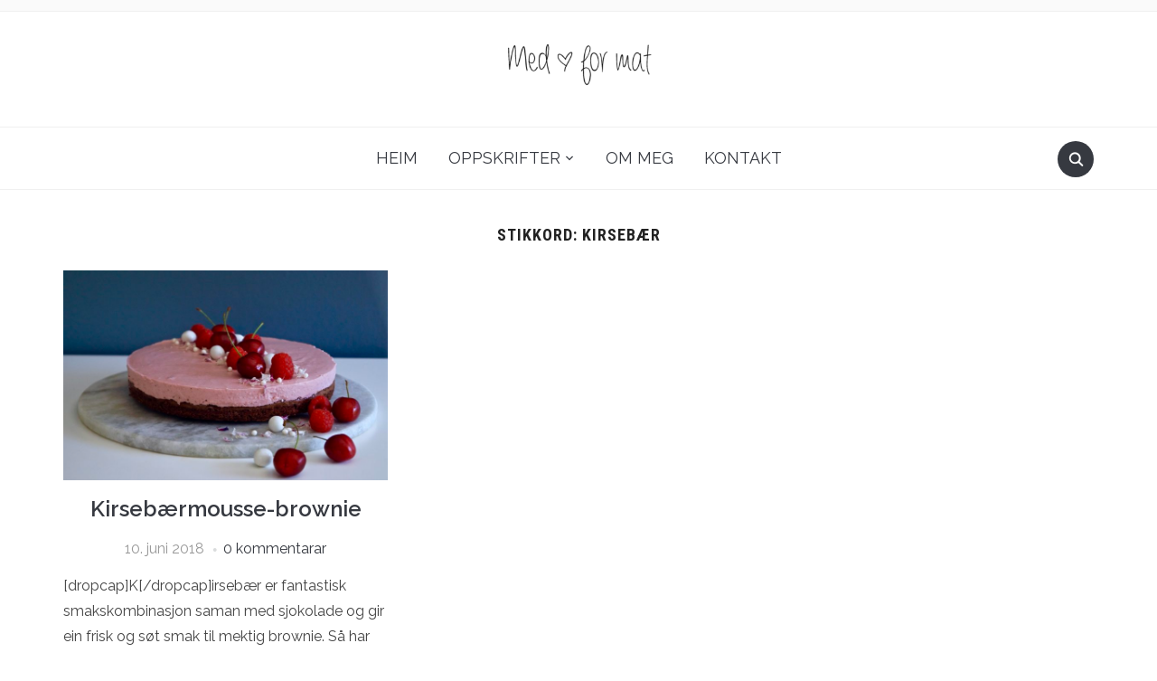

--- FILE ---
content_type: text/html; charset=UTF-8
request_url: https://medhjerteformat.com/tag/kirsebaer/
body_size: 10747
content:
<!DOCTYPE html>
<html lang="nn-NO">
<head>
    <meta charset="UTF-8">
    <meta name="viewport" content="width=device-width, initial-scale=1.0">
    <link rel="profile" href="http://gmpg.org/xfn/11">
    <link rel="pingback" href="https://medhjerteformat.com/xmlrpc.php">
    <link rel="preload" as="font" href="https://medhjerteformat.com/wp-content/themes/foodica-pro/fonts/foodica.ttf" type="font/ttf" crossorigin>

    <title>kirsebær &#8211; Med hjerte for mat</title>
<meta name='robots' content='max-image-preview:large' />
<link rel='dns-prefetch' href='//assets.pinterest.com' />
<link rel='dns-prefetch' href='//fonts.googleapis.com' />
<link rel='dns-prefetch' href='//s.w.org' />
<link rel="alternate" type="application/rss+xml" title="Med hjerte for mat &raquo; straum" href="https://medhjerteformat.com/feed/" />
<link rel="alternate" type="application/rss+xml" title="Med hjerte for mat &raquo; kommentarstraum" href="https://medhjerteformat.com/comments/feed/" />
<link rel="alternate" type="application/rss+xml" title="Med hjerte for mat &raquo; kirsebær nyhendestraum for merkelapp" href="https://medhjerteformat.com/tag/kirsebaer/feed/" />
<script type="text/javascript">
window._wpemojiSettings = {"baseUrl":"https:\/\/s.w.org\/images\/core\/emoji\/13.1.0\/72x72\/","ext":".png","svgUrl":"https:\/\/s.w.org\/images\/core\/emoji\/13.1.0\/svg\/","svgExt":".svg","source":{"concatemoji":"https:\/\/medhjerteformat.com\/wp-includes\/js\/wp-emoji-release.min.js?ver=5.9.12"}};
/*! This file is auto-generated */
!function(e,a,t){var n,r,o,i=a.createElement("canvas"),p=i.getContext&&i.getContext("2d");function s(e,t){var a=String.fromCharCode;p.clearRect(0,0,i.width,i.height),p.fillText(a.apply(this,e),0,0);e=i.toDataURL();return p.clearRect(0,0,i.width,i.height),p.fillText(a.apply(this,t),0,0),e===i.toDataURL()}function c(e){var t=a.createElement("script");t.src=e,t.defer=t.type="text/javascript",a.getElementsByTagName("head")[0].appendChild(t)}for(o=Array("flag","emoji"),t.supports={everything:!0,everythingExceptFlag:!0},r=0;r<o.length;r++)t.supports[o[r]]=function(e){if(!p||!p.fillText)return!1;switch(p.textBaseline="top",p.font="600 32px Arial",e){case"flag":return s([127987,65039,8205,9895,65039],[127987,65039,8203,9895,65039])?!1:!s([55356,56826,55356,56819],[55356,56826,8203,55356,56819])&&!s([55356,57332,56128,56423,56128,56418,56128,56421,56128,56430,56128,56423,56128,56447],[55356,57332,8203,56128,56423,8203,56128,56418,8203,56128,56421,8203,56128,56430,8203,56128,56423,8203,56128,56447]);case"emoji":return!s([10084,65039,8205,55357,56613],[10084,65039,8203,55357,56613])}return!1}(o[r]),t.supports.everything=t.supports.everything&&t.supports[o[r]],"flag"!==o[r]&&(t.supports.everythingExceptFlag=t.supports.everythingExceptFlag&&t.supports[o[r]]);t.supports.everythingExceptFlag=t.supports.everythingExceptFlag&&!t.supports.flag,t.DOMReady=!1,t.readyCallback=function(){t.DOMReady=!0},t.supports.everything||(n=function(){t.readyCallback()},a.addEventListener?(a.addEventListener("DOMContentLoaded",n,!1),e.addEventListener("load",n,!1)):(e.attachEvent("onload",n),a.attachEvent("onreadystatechange",function(){"complete"===a.readyState&&t.readyCallback()})),(n=t.source||{}).concatemoji?c(n.concatemoji):n.wpemoji&&n.twemoji&&(c(n.twemoji),c(n.wpemoji)))}(window,document,window._wpemojiSettings);
</script>
<style type="text/css">
img.wp-smiley,
img.emoji {
	display: inline !important;
	border: none !important;
	box-shadow: none !important;
	height: 1em !important;
	width: 1em !important;
	margin: 0 0.07em !important;
	vertical-align: -0.1em !important;
	background: none !important;
	padding: 0 !important;
}
</style>
	<link rel='stylesheet' id='wp-block-library-css'  href='https://medhjerteformat.com/wp-includes/css/dist/block-library/style.min.css?ver=5.9.12' type='text/css' media='all' />
<style id='wp-block-library-theme-inline-css' type='text/css'>
.wp-block-audio figcaption{color:#555;font-size:13px;text-align:center}.is-dark-theme .wp-block-audio figcaption{color:hsla(0,0%,100%,.65)}.wp-block-code>code{font-family:Menlo,Consolas,monaco,monospace;color:#1e1e1e;padding:.8em 1em;border:1px solid #ddd;border-radius:4px}.wp-block-embed figcaption{color:#555;font-size:13px;text-align:center}.is-dark-theme .wp-block-embed figcaption{color:hsla(0,0%,100%,.65)}.blocks-gallery-caption{color:#555;font-size:13px;text-align:center}.is-dark-theme .blocks-gallery-caption{color:hsla(0,0%,100%,.65)}.wp-block-image figcaption{color:#555;font-size:13px;text-align:center}.is-dark-theme .wp-block-image figcaption{color:hsla(0,0%,100%,.65)}.wp-block-pullquote{border-top:4px solid;border-bottom:4px solid;margin-bottom:1.75em;color:currentColor}.wp-block-pullquote__citation,.wp-block-pullquote cite,.wp-block-pullquote footer{color:currentColor;text-transform:uppercase;font-size:.8125em;font-style:normal}.wp-block-quote{border-left:.25em solid;margin:0 0 1.75em;padding-left:1em}.wp-block-quote cite,.wp-block-quote footer{color:currentColor;font-size:.8125em;position:relative;font-style:normal}.wp-block-quote.has-text-align-right{border-left:none;border-right:.25em solid;padding-left:0;padding-right:1em}.wp-block-quote.has-text-align-center{border:none;padding-left:0}.wp-block-quote.is-large,.wp-block-quote.is-style-large,.wp-block-quote.is-style-plain{border:none}.wp-block-search .wp-block-search__label{font-weight:700}.wp-block-group:where(.has-background){padding:1.25em 2.375em}.wp-block-separator{border:none;border-bottom:2px solid;margin-left:auto;margin-right:auto;opacity:.4}.wp-block-separator:not(.is-style-wide):not(.is-style-dots){width:100px}.wp-block-separator.has-background:not(.is-style-dots){border-bottom:none;height:1px}.wp-block-separator.has-background:not(.is-style-wide):not(.is-style-dots){height:2px}.wp-block-table thead{border-bottom:3px solid}.wp-block-table tfoot{border-top:3px solid}.wp-block-table td,.wp-block-table th{padding:.5em;border:1px solid;word-break:normal}.wp-block-table figcaption{color:#555;font-size:13px;text-align:center}.is-dark-theme .wp-block-table figcaption{color:hsla(0,0%,100%,.65)}.wp-block-video figcaption{color:#555;font-size:13px;text-align:center}.is-dark-theme .wp-block-video figcaption{color:hsla(0,0%,100%,.65)}.wp-block-template-part.has-background{padding:1.25em 2.375em;margin-top:0;margin-bottom:0}
</style>
<link rel='stylesheet' id='wpzoom-rcb-block-style-css-css'  href='https://medhjerteformat.com/wp-content/plugins/recipe-card-blocks-by-wpzoom/dist/blocks.style.build.css?ver=3.1.9' type='text/css' media='all' />
<link rel='stylesheet' id='wpzoom-rcb-block-google-font-css'  href='https://fonts.googleapis.com/css?family=Roboto+Condensed%3A400%2C400i%2C700%2C700i&#038;ver=5.9.12' type='text/css' media='all' />
<link rel='stylesheet' id='wpzoom-rcb-block-icon-fonts-css-css'  href='https://medhjerteformat.com/wp-content/plugins/recipe-card-blocks-by-wpzoom/dist/assets/css/icon-fonts.build.css?ver=3.1.9' type='text/css' media='all' />
<style id='global-styles-inline-css' type='text/css'>
body{--wp--preset--color--black: #000000;--wp--preset--color--cyan-bluish-gray: #abb8c3;--wp--preset--color--white: #ffffff;--wp--preset--color--pale-pink: #f78da7;--wp--preset--color--vivid-red: #cf2e2e;--wp--preset--color--luminous-vivid-orange: #ff6900;--wp--preset--color--luminous-vivid-amber: #fcb900;--wp--preset--color--light-green-cyan: #7bdcb5;--wp--preset--color--vivid-green-cyan: #00d084;--wp--preset--color--pale-cyan-blue: #8ed1fc;--wp--preset--color--vivid-cyan-blue: #0693e3;--wp--preset--color--vivid-purple: #9b51e0;--wp--preset--gradient--vivid-cyan-blue-to-vivid-purple: linear-gradient(135deg,rgba(6,147,227,1) 0%,rgb(155,81,224) 100%);--wp--preset--gradient--light-green-cyan-to-vivid-green-cyan: linear-gradient(135deg,rgb(122,220,180) 0%,rgb(0,208,130) 100%);--wp--preset--gradient--luminous-vivid-amber-to-luminous-vivid-orange: linear-gradient(135deg,rgba(252,185,0,1) 0%,rgba(255,105,0,1) 100%);--wp--preset--gradient--luminous-vivid-orange-to-vivid-red: linear-gradient(135deg,rgba(255,105,0,1) 0%,rgb(207,46,46) 100%);--wp--preset--gradient--very-light-gray-to-cyan-bluish-gray: linear-gradient(135deg,rgb(238,238,238) 0%,rgb(169,184,195) 100%);--wp--preset--gradient--cool-to-warm-spectrum: linear-gradient(135deg,rgb(74,234,220) 0%,rgb(151,120,209) 20%,rgb(207,42,186) 40%,rgb(238,44,130) 60%,rgb(251,105,98) 80%,rgb(254,248,76) 100%);--wp--preset--gradient--blush-light-purple: linear-gradient(135deg,rgb(255,206,236) 0%,rgb(152,150,240) 100%);--wp--preset--gradient--blush-bordeaux: linear-gradient(135deg,rgb(254,205,165) 0%,rgb(254,45,45) 50%,rgb(107,0,62) 100%);--wp--preset--gradient--luminous-dusk: linear-gradient(135deg,rgb(255,203,112) 0%,rgb(199,81,192) 50%,rgb(65,88,208) 100%);--wp--preset--gradient--pale-ocean: linear-gradient(135deg,rgb(255,245,203) 0%,rgb(182,227,212) 50%,rgb(51,167,181) 100%);--wp--preset--gradient--electric-grass: linear-gradient(135deg,rgb(202,248,128) 0%,rgb(113,206,126) 100%);--wp--preset--gradient--midnight: linear-gradient(135deg,rgb(2,3,129) 0%,rgb(40,116,252) 100%);--wp--preset--duotone--dark-grayscale: url('#wp-duotone-dark-grayscale');--wp--preset--duotone--grayscale: url('#wp-duotone-grayscale');--wp--preset--duotone--purple-yellow: url('#wp-duotone-purple-yellow');--wp--preset--duotone--blue-red: url('#wp-duotone-blue-red');--wp--preset--duotone--midnight: url('#wp-duotone-midnight');--wp--preset--duotone--magenta-yellow: url('#wp-duotone-magenta-yellow');--wp--preset--duotone--purple-green: url('#wp-duotone-purple-green');--wp--preset--duotone--blue-orange: url('#wp-duotone-blue-orange');--wp--preset--font-size--small: 13px;--wp--preset--font-size--medium: 20px;--wp--preset--font-size--large: 36px;--wp--preset--font-size--x-large: 42px;}.has-black-color{color: var(--wp--preset--color--black) !important;}.has-cyan-bluish-gray-color{color: var(--wp--preset--color--cyan-bluish-gray) !important;}.has-white-color{color: var(--wp--preset--color--white) !important;}.has-pale-pink-color{color: var(--wp--preset--color--pale-pink) !important;}.has-vivid-red-color{color: var(--wp--preset--color--vivid-red) !important;}.has-luminous-vivid-orange-color{color: var(--wp--preset--color--luminous-vivid-orange) !important;}.has-luminous-vivid-amber-color{color: var(--wp--preset--color--luminous-vivid-amber) !important;}.has-light-green-cyan-color{color: var(--wp--preset--color--light-green-cyan) !important;}.has-vivid-green-cyan-color{color: var(--wp--preset--color--vivid-green-cyan) !important;}.has-pale-cyan-blue-color{color: var(--wp--preset--color--pale-cyan-blue) !important;}.has-vivid-cyan-blue-color{color: var(--wp--preset--color--vivid-cyan-blue) !important;}.has-vivid-purple-color{color: var(--wp--preset--color--vivid-purple) !important;}.has-black-background-color{background-color: var(--wp--preset--color--black) !important;}.has-cyan-bluish-gray-background-color{background-color: var(--wp--preset--color--cyan-bluish-gray) !important;}.has-white-background-color{background-color: var(--wp--preset--color--white) !important;}.has-pale-pink-background-color{background-color: var(--wp--preset--color--pale-pink) !important;}.has-vivid-red-background-color{background-color: var(--wp--preset--color--vivid-red) !important;}.has-luminous-vivid-orange-background-color{background-color: var(--wp--preset--color--luminous-vivid-orange) !important;}.has-luminous-vivid-amber-background-color{background-color: var(--wp--preset--color--luminous-vivid-amber) !important;}.has-light-green-cyan-background-color{background-color: var(--wp--preset--color--light-green-cyan) !important;}.has-vivid-green-cyan-background-color{background-color: var(--wp--preset--color--vivid-green-cyan) !important;}.has-pale-cyan-blue-background-color{background-color: var(--wp--preset--color--pale-cyan-blue) !important;}.has-vivid-cyan-blue-background-color{background-color: var(--wp--preset--color--vivid-cyan-blue) !important;}.has-vivid-purple-background-color{background-color: var(--wp--preset--color--vivid-purple) !important;}.has-black-border-color{border-color: var(--wp--preset--color--black) !important;}.has-cyan-bluish-gray-border-color{border-color: var(--wp--preset--color--cyan-bluish-gray) !important;}.has-white-border-color{border-color: var(--wp--preset--color--white) !important;}.has-pale-pink-border-color{border-color: var(--wp--preset--color--pale-pink) !important;}.has-vivid-red-border-color{border-color: var(--wp--preset--color--vivid-red) !important;}.has-luminous-vivid-orange-border-color{border-color: var(--wp--preset--color--luminous-vivid-orange) !important;}.has-luminous-vivid-amber-border-color{border-color: var(--wp--preset--color--luminous-vivid-amber) !important;}.has-light-green-cyan-border-color{border-color: var(--wp--preset--color--light-green-cyan) !important;}.has-vivid-green-cyan-border-color{border-color: var(--wp--preset--color--vivid-green-cyan) !important;}.has-pale-cyan-blue-border-color{border-color: var(--wp--preset--color--pale-cyan-blue) !important;}.has-vivid-cyan-blue-border-color{border-color: var(--wp--preset--color--vivid-cyan-blue) !important;}.has-vivid-purple-border-color{border-color: var(--wp--preset--color--vivid-purple) !important;}.has-vivid-cyan-blue-to-vivid-purple-gradient-background{background: var(--wp--preset--gradient--vivid-cyan-blue-to-vivid-purple) !important;}.has-light-green-cyan-to-vivid-green-cyan-gradient-background{background: var(--wp--preset--gradient--light-green-cyan-to-vivid-green-cyan) !important;}.has-luminous-vivid-amber-to-luminous-vivid-orange-gradient-background{background: var(--wp--preset--gradient--luminous-vivid-amber-to-luminous-vivid-orange) !important;}.has-luminous-vivid-orange-to-vivid-red-gradient-background{background: var(--wp--preset--gradient--luminous-vivid-orange-to-vivid-red) !important;}.has-very-light-gray-to-cyan-bluish-gray-gradient-background{background: var(--wp--preset--gradient--very-light-gray-to-cyan-bluish-gray) !important;}.has-cool-to-warm-spectrum-gradient-background{background: var(--wp--preset--gradient--cool-to-warm-spectrum) !important;}.has-blush-light-purple-gradient-background{background: var(--wp--preset--gradient--blush-light-purple) !important;}.has-blush-bordeaux-gradient-background{background: var(--wp--preset--gradient--blush-bordeaux) !important;}.has-luminous-dusk-gradient-background{background: var(--wp--preset--gradient--luminous-dusk) !important;}.has-pale-ocean-gradient-background{background: var(--wp--preset--gradient--pale-ocean) !important;}.has-electric-grass-gradient-background{background: var(--wp--preset--gradient--electric-grass) !important;}.has-midnight-gradient-background{background: var(--wp--preset--gradient--midnight) !important;}.has-small-font-size{font-size: var(--wp--preset--font-size--small) !important;}.has-medium-font-size{font-size: var(--wp--preset--font-size--medium) !important;}.has-large-font-size{font-size: var(--wp--preset--font-size--large) !important;}.has-x-large-font-size{font-size: var(--wp--preset--font-size--x-large) !important;}
</style>
<link rel='stylesheet' id='contact-form-7-css'  href='https://medhjerteformat.com/wp-content/plugins/contact-form-7/includes/css/styles.css?ver=5.1.1' type='text/css' media='all' />
<link rel='stylesheet' id='zoom-theme-utils-css-css'  href='https://medhjerteformat.com/wp-content/themes/foodica-pro/functions/wpzoom/assets/css/theme-utils.css?ver=5.9.12' type='text/css' media='all' />
<link rel='stylesheet' id='foodica-google-fonts-css'  href='https://fonts.googleapis.com/css?family=Raleway%3Aregular%2C500%2C600%2C700%2C700i%2Citalic&#038;subset=latin&#038;display=swap&#038;ver=5.9.12' type='text/css' media='all' />
<link rel='stylesheet' id='foodica-style-css'  href='https://medhjerteformat.com/wp-content/themes/foodica-pro/style.css?ver=3.0.5' type='text/css' media='all' />
<link rel='stylesheet' id='media-queries-css'  href='https://medhjerteformat.com/wp-content/themes/foodica-pro/css/media-queries.css?ver=3.0.5' type='text/css' media='all' />
<link rel='stylesheet' id='foodica-style-color-default-css'  href='https://medhjerteformat.com/wp-content/themes/foodica-pro/styles/default.css?ver=3.0.5' type='text/css' media='all' />
<link rel='stylesheet' id='dashicons-css'  href='https://medhjerteformat.com/wp-includes/css/dashicons.min.css?ver=5.9.12' type='text/css' media='all' />
<script type='text/javascript' src='https://medhjerteformat.com/wp-includes/js/jquery/jquery.min.js?ver=3.6.0' id='jquery-core-js'></script>
<script type='text/javascript' src='https://medhjerteformat.com/wp-includes/js/jquery/jquery-migrate.min.js?ver=3.3.2' id='jquery-migrate-js'></script>
<link rel="https://api.w.org/" href="https://medhjerteformat.com/wp-json/" /><link rel="alternate" type="application/json" href="https://medhjerteformat.com/wp-json/wp/v2/tags/196" /><link rel="EditURI" type="application/rsd+xml" title="RSD" href="https://medhjerteformat.com/xmlrpc.php?rsd" />
<link rel="wlwmanifest" type="application/wlwmanifest+xml" href="https://medhjerteformat.com/wp-includes/wlwmanifest.xml" /> 
<meta name="generator" content="WordPress 5.9.12" />
<!-- WPZOOM Theme / Framework -->
<meta name="generator" content="Foodica Pro 3.0.5" />
<meta name="generator" content="WPZOOM Framework 1.9.16" />

<!-- Begin Theme Custom CSS -->
<style type="text/css" id="foodica-pro-custom-css">
body{font-family:"Raleway";}.navbar-brand-wpz h1{font-family:"Raleway";}.navbar-brand-wpz .tagline{font-family:"Raleway";}.top-navbar a{font-family:"Raleway";}.main-navbar a{font-family:"Raleway";}.slicknav_nav a{font-family:"Raleway";}.slides li h3 a{font-family:"Raleway";}.slides li .slide-header p{font-family:"Raleway";}.slides .slide_button a{font-family:"Raleway";}.widget h3.title{font-family:"Raleway";}.entry-title{font-family:"Raleway";}.recent-posts .entry-content{font-family:"Raleway";}.recent-posts .post.sticky .entry-title{font-family:"Raleway";}.single h1.entry-title{font-family:"Raleway";}.single .entry-content, .page .entry-content{font-family:"Raleway";}.page h1.entry-title{font-family:"Raleway";}.footer-menu ul li{font-family:"Raleway";}
@media screen and (min-width: 769px){body{font-size:16px;}.navbar-brand-wpz h1{font-size:85px;}.navbar-brand-wpz .tagline{font-size:16px;}.slides li h3 a{font-size:40px;}.slides .slide_button a{font-size:14px;}.widget h3.title{font-size:18px;}.entry-title{font-size:24px;}.recent-posts .entry-content{font-size:16px;}.recent-posts .post.sticky .entry-title{font-size:36px;}.single h1.entry-title{font-size:38px;}.single .entry-content, .page .entry-content{font-size:16px;}.page h1.entry-title{font-size:44px;}.footer-menu ul li{font-size:16px;}}
@media screen and (max-width: 768px){body{font-size:16px;}.navbar-brand-wpz h1{font-size:60px;}.navbar-brand-wpz .tagline{font-size:16px;}.slides li h3 a{font-size:36px;}.slides .slide_button a{font-size:14px;}.widget h3.title{font-size:18px;}.entry-title{font-size:20px;}.recent-posts .entry-content{font-size:16px;}.recent-posts .post.sticky .entry-title{font-size:26px;}.single h1.entry-title{font-size:34px;}.single .entry-content, .page .entry-content{font-size:16px;}.page h1.entry-title{font-size:34px;}.footer-menu ul li{font-size:16px;}}
@media screen and (max-width: 480px){body{font-size:16px;}.navbar-brand-wpz h1{font-size:36px;}.navbar-brand-wpz .tagline{font-size:14px;}.slides li h3 a{font-size:26px;}.slides .slide_button a{font-size:14px;}.widget h3.title{font-size:18px;}.entry-title{font-size:20px;}.recent-posts .entry-content{font-size:16px;}.recent-posts .post.sticky .entry-title{font-size:26px;}.single h1.entry-title{font-size:28px;}.single .entry-content, .page .entry-content{font-size:16px;}.page h1.entry-title{font-size:28px;}.footer-menu ul li{font-size:16px;}}
</style>
<!-- End Theme Custom CSS -->
<link rel="icon" href="https://medhjerteformat.com/wp-content/uploads/2016/05/heart.png" sizes="32x32" />
<link rel="icon" href="https://medhjerteformat.com/wp-content/uploads/2016/05/heart.png" sizes="192x192" />
<link rel="apple-touch-icon" href="https://medhjerteformat.com/wp-content/uploads/2016/05/heart.png" />
<meta name="msapplication-TileImage" content="https://medhjerteformat.com/wp-content/uploads/2016/05/heart.png" />
		<style type="text/css" id="wp-custom-css">
			.style-svg{
	width: 100%;
}		</style>
		</head>
<body class="archive tag tag-kirsebaer tag-196 wp-custom-logo">

<div class="page-wrap">

    <header class="site-header wpz_header_layout_compact">

        <nav class="top-navbar" role="navigation">

            <div class="inner-wrap">

                <div class="header_social">
                    
                </div>

                <div id="navbar-top">

                    
                </div><!-- #navbar-top -->

            </div><!-- ./inner-wrap -->

        </nav><!-- .navbar -->

        <div class="clear"></div>


        <div class="inner-wrap logo_wrapper_main">

            <div class="navbar-header"><div class="navbar-brand-wpz"  style="max-width:165px"><a href="https://medhjerteformat.com/" class="custom-logo-link" rel="home" itemprop="url"><img width="165" height="47" src="https://medhjerteformat.com/wp-content/uploads/2015/10/cropped-cropped-cropped-Untitled-2.png" class="custom-logo no-lazyload no-lazy a3-notlazy" alt="Med hjerte for mat" loading="lazy" itemprop="logo" /></a><p class="tagline"></p></div></div>
            
            
                <div id="sb-search" class="sb-search">
                    <form method="get" id="searchform" action="https://medhjerteformat.com/">
	<input type="search" class="sb-search-input" placeholder="Skriv søkeord..."  name="s" id="s" />
    <input type="submit" id="searchsubmit" class="sb-search-submit" value="Søk" />
    <span class="sb-icon-search"></span>
</form>                </div>
            

            
                <div class="navbar-header-compact">
                    <div id="menu-main-slide_compact" class="menu-menu-1-container"><ul id="menu-menu-1" class="menu"><li id="menu-item-7" class="menu-item menu-item-type-custom menu-item-object-custom menu-item-home menu-item-7"><a href="http://medhjerteformat.com/">Heim</a></li>
<li id="menu-item-188" class="menu-item menu-item-type-post_type menu-item-object-page menu-item-has-children menu-item-188"><a href="https://medhjerteformat.com/recipes/">Oppskrifter</a>
<ul class="sub-menu">
	<li id="menu-item-7414" class="menu-item menu-item-type-taxonomy menu-item-object-category menu-item-7414"><a href="https://medhjerteformat.com/category/frokost/">Frokost</a></li>
	<li id="menu-item-7430" class="menu-item menu-item-type-taxonomy menu-item-object-category menu-item-7430"><a href="https://medhjerteformat.com/category/lunsj/">Lunsj</a></li>
	<li id="menu-item-7426" class="menu-item menu-item-type-taxonomy menu-item-object-category menu-item-7426"><a href="https://medhjerteformat.com/category/middag/">Middag</a></li>
	<li id="menu-item-7429" class="menu-item menu-item-type-taxonomy menu-item-object-category menu-item-7429"><a href="https://medhjerteformat.com/category/smarettar-snacks/">Smårettar &amp; Snacks</a></li>
	<li id="menu-item-7427" class="menu-item menu-item-type-taxonomy menu-item-object-category menu-item-has-children menu-item-7427"><a href="https://medhjerteformat.com/category/kaker-dessert/">Kaker &amp; Dessert</a>
	<ul class="sub-menu">
		<li id="menu-item-7456" class="menu-item menu-item-type-taxonomy menu-item-object-category menu-item-7456"><a href="https://medhjerteformat.com/category/dessert/">Dessert</a></li>
		<li id="menu-item-7457" class="menu-item menu-item-type-taxonomy menu-item-object-category menu-item-7457"><a href="https://medhjerteformat.com/category/kaker/">Kaker</a></li>
	</ul>
</li>
	<li id="menu-item-7434" class="menu-item menu-item-type-taxonomy menu-item-object-category menu-item-7434"><a href="https://medhjerteformat.com/category/sotsaker/">søtsaker</a></li>
	<li id="menu-item-7428" class="menu-item menu-item-type-taxonomy menu-item-object-category menu-item-7428"><a href="https://medhjerteformat.com/category/brod-gjaerbakst/">Brød &amp; gjærbakst</a></li>
	<li id="menu-item-7431" class="menu-item menu-item-type-taxonomy menu-item-object-category menu-item-7431"><a href="https://medhjerteformat.com/category/tilbehor/">Tilbehør</a></li>
	<li id="menu-item-7432" class="menu-item menu-item-type-taxonomy menu-item-object-category menu-item-7432"><a href="https://medhjerteformat.com/category/gjer-det-sjolv-tips/">Gjer det sjølv/ Tips</a></li>
	<li id="menu-item-7433" class="menu-item menu-item-type-taxonomy menu-item-object-category menu-item-7433"><a href="https://medhjerteformat.com/category/jul/">Jul</a></li>
</ul>
</li>
<li id="menu-item-7425" class="menu-item menu-item-type-post_type menu-item-object-page menu-item-7425"><a href="https://medhjerteformat.com/om-meg/">Om meg</a></li>
<li id="menu-item-183" class="menu-item menu-item-type-post_type menu-item-object-page menu-item-183"><a href="https://medhjerteformat.com/contact/">Kontakt</a></li>
</ul></div>
                </div>

            
        </div>


        <nav class="main-navbar" role="navigation">

            <div class="inner-wrap">

                <div id="sb-search" class="sb-search">
                    <form method="get" id="searchform" action="https://medhjerteformat.com/">
	<input type="search" class="sb-search-input" placeholder="Skriv søkeord..."  name="s" id="s" />
    <input type="submit" id="searchsubmit" class="sb-search-submit" value="Søk" />
    <span class="sb-icon-search"></span>
</form>                </div>

                <div class="navbar-header-main">
                    <div id="menu-main-slide" class="menu-menu-1-container"><ul id="menu-menu-2" class="menu"><li class="menu-item menu-item-type-custom menu-item-object-custom menu-item-home menu-item-7"><a href="http://medhjerteformat.com/">Heim</a></li>
<li class="menu-item menu-item-type-post_type menu-item-object-page menu-item-has-children menu-item-188"><a href="https://medhjerteformat.com/recipes/">Oppskrifter</a>
<ul class="sub-menu">
	<li class="menu-item menu-item-type-taxonomy menu-item-object-category menu-item-7414"><a href="https://medhjerteformat.com/category/frokost/">Frokost</a></li>
	<li class="menu-item menu-item-type-taxonomy menu-item-object-category menu-item-7430"><a href="https://medhjerteformat.com/category/lunsj/">Lunsj</a></li>
	<li class="menu-item menu-item-type-taxonomy menu-item-object-category menu-item-7426"><a href="https://medhjerteformat.com/category/middag/">Middag</a></li>
	<li class="menu-item menu-item-type-taxonomy menu-item-object-category menu-item-7429"><a href="https://medhjerteformat.com/category/smarettar-snacks/">Smårettar &amp; Snacks</a></li>
	<li class="menu-item menu-item-type-taxonomy menu-item-object-category menu-item-has-children menu-item-7427"><a href="https://medhjerteformat.com/category/kaker-dessert/">Kaker &amp; Dessert</a>
	<ul class="sub-menu">
		<li class="menu-item menu-item-type-taxonomy menu-item-object-category menu-item-7456"><a href="https://medhjerteformat.com/category/dessert/">Dessert</a></li>
		<li class="menu-item menu-item-type-taxonomy menu-item-object-category menu-item-7457"><a href="https://medhjerteformat.com/category/kaker/">Kaker</a></li>
	</ul>
</li>
	<li class="menu-item menu-item-type-taxonomy menu-item-object-category menu-item-7434"><a href="https://medhjerteformat.com/category/sotsaker/">søtsaker</a></li>
	<li class="menu-item menu-item-type-taxonomy menu-item-object-category menu-item-7428"><a href="https://medhjerteformat.com/category/brod-gjaerbakst/">Brød &amp; gjærbakst</a></li>
	<li class="menu-item menu-item-type-taxonomy menu-item-object-category menu-item-7431"><a href="https://medhjerteformat.com/category/tilbehor/">Tilbehør</a></li>
	<li class="menu-item menu-item-type-taxonomy menu-item-object-category menu-item-7432"><a href="https://medhjerteformat.com/category/gjer-det-sjolv-tips/">Gjer det sjølv/ Tips</a></li>
	<li class="menu-item menu-item-type-taxonomy menu-item-object-category menu-item-7433"><a href="https://medhjerteformat.com/category/jul/">Jul</a></li>
</ul>
</li>
<li class="menu-item menu-item-type-post_type menu-item-object-page menu-item-7425"><a href="https://medhjerteformat.com/om-meg/">Om meg</a></li>
<li class="menu-item menu-item-type-post_type menu-item-object-page menu-item-183"><a href="https://medhjerteformat.com/contact/">Kontakt</a></li>
</ul></div>
                </div>


                <div id="navbar-main">

                    <div class="menu-menu-1-container"><ul id="menu-menu-3" class="navbar-wpz dropdown sf-menu"><li class="menu-item menu-item-type-custom menu-item-object-custom menu-item-home menu-item-7"><a href="http://medhjerteformat.com/">Heim</a></li>
<li class="menu-item menu-item-type-post_type menu-item-object-page menu-item-has-children menu-item-188"><a href="https://medhjerteformat.com/recipes/">Oppskrifter</a>
<ul class="sub-menu">
	<li class="menu-item menu-item-type-taxonomy menu-item-object-category menu-item-7414"><a href="https://medhjerteformat.com/category/frokost/">Frokost</a></li>
	<li class="menu-item menu-item-type-taxonomy menu-item-object-category menu-item-7430"><a href="https://medhjerteformat.com/category/lunsj/">Lunsj</a></li>
	<li class="menu-item menu-item-type-taxonomy menu-item-object-category menu-item-7426"><a href="https://medhjerteformat.com/category/middag/">Middag</a></li>
	<li class="menu-item menu-item-type-taxonomy menu-item-object-category menu-item-7429"><a href="https://medhjerteformat.com/category/smarettar-snacks/">Smårettar &amp; Snacks</a></li>
	<li class="menu-item menu-item-type-taxonomy menu-item-object-category menu-item-has-children menu-item-7427"><a href="https://medhjerteformat.com/category/kaker-dessert/">Kaker &amp; Dessert</a>
	<ul class="sub-menu">
		<li class="menu-item menu-item-type-taxonomy menu-item-object-category menu-item-7456"><a href="https://medhjerteformat.com/category/dessert/">Dessert</a></li>
		<li class="menu-item menu-item-type-taxonomy menu-item-object-category menu-item-7457"><a href="https://medhjerteformat.com/category/kaker/">Kaker</a></li>
	</ul>
</li>
	<li class="menu-item menu-item-type-taxonomy menu-item-object-category menu-item-7434"><a href="https://medhjerteformat.com/category/sotsaker/">søtsaker</a></li>
	<li class="menu-item menu-item-type-taxonomy menu-item-object-category menu-item-7428"><a href="https://medhjerteformat.com/category/brod-gjaerbakst/">Brød &amp; gjærbakst</a></li>
	<li class="menu-item menu-item-type-taxonomy menu-item-object-category menu-item-7431"><a href="https://medhjerteformat.com/category/tilbehor/">Tilbehør</a></li>
	<li class="menu-item menu-item-type-taxonomy menu-item-object-category menu-item-7432"><a href="https://medhjerteformat.com/category/gjer-det-sjolv-tips/">Gjer det sjølv/ Tips</a></li>
	<li class="menu-item menu-item-type-taxonomy menu-item-object-category menu-item-7433"><a href="https://medhjerteformat.com/category/jul/">Jul</a></li>
</ul>
</li>
<li class="menu-item menu-item-type-post_type menu-item-object-page menu-item-7425"><a href="https://medhjerteformat.com/om-meg/">Om meg</a></li>
<li class="menu-item menu-item-type-post_type menu-item-object-page menu-item-183"><a href="https://medhjerteformat.com/contact/">Kontakt</a></li>
</ul></div>
                </div><!-- #navbar-main -->

            </div><!-- ./inner-wrap -->

        </nav><!-- .navbar -->

        <div class="clear"></div>

    </header><!-- .site-header -->

    <div class="inner-wrap">

<main id="main" class="site-main" role="main">

    <section class="content-area full-layout">

        
        <h2 class="section-title">Stikkord: <span>kirsebær</span></h2>
        
        
            <section id="recent-posts" class="recent-posts">

                
                    <article id="post-7154" class="regular-post post-7154 post type-post status-publish format-standard has-post-thumbnail hentry category-kaker-dessert tag-baer tag-brownie tag-kake tag-kirsebaer tag-sjokolade">

                <div class="post-thumb"><a href="https://medhjerteformat.com/kirsebaermousse-brownie/" title="Kirsebærmousse-brownie">
                <img width="360" height="232" src="https://medhjerteformat.com/wp-content/uploads/2018/06/3qLzEpAQIe1r1XVdnAIjw_thumb_7552.jpg" class="attachment-loop size-loop wp-post-image" alt="" srcset="https://medhjerteformat.com/wp-content/uploads/2018/06/3qLzEpAQIe1r1XVdnAIjw_thumb_7552.jpg 1104w, https://medhjerteformat.com/wp-content/uploads/2018/06/3qLzEpAQIe1r1XVdnAIjw_thumb_7552-300x193.jpg 300w, https://medhjerteformat.com/wp-content/uploads/2018/06/3qLzEpAQIe1r1XVdnAIjw_thumb_7552-768x495.jpg 768w, https://medhjerteformat.com/wp-content/uploads/2018/06/3qLzEpAQIe1r1XVdnAIjw_thumb_7552-1024x660.jpg 1024w" sizes="(max-width: 360px) 100vw, 360px" />            </a></div>
        
    <section class="entry-body">

        
        <h3 class="entry-title"><a href="https://medhjerteformat.com/kirsebaermousse-brownie/" rel="bookmark">Kirsebærmousse-brownie</a></h3>
        <div class="entry-meta">
            <span class="entry-date"><time class="entry-date" datetime="2018-06-10T14:28:07+02:00">10. juni 2018</time></span>                         <span class="comments-link"><a href="https://medhjerteformat.com/kirsebaermousse-brownie/#respond">0 kommentarar</a></span>

                    </div>

        <div class="entry-content">
            <p>[dropcap]K[/dropcap]irsebær er fantastisk smakskombinasjon saman med sjokolade og gir ein frisk og søt smak til mektig brownie. Så har du lyst på ein sommar-variant av brownie, er dette absolutt verdt å lage.</p>
        </div>


                    <div class="readmore_button">
                <a href="https://medhjerteformat.com/kirsebaermousse-brownie/" title="Permalink to Kirsebærmousse-brownie" rel="bookmark">Fortsett å les</a>
            </div>
        

    </section>

    <div class="clearfix"></div>
</article><!-- #post-7154 -->
                
            </section><!-- .recent-posts -->


            <div class="navigation"></div>
        
    </section><!-- .content-area -->

    
        <div class="clear"></div>

    
</main><!-- .site-main -->


    </div><!-- ./inner-wrap -->

    <footer id="colophon" class="site-footer" role="contentinfo">


        
            <section class="site-widgetized-section section-footer">
                <div class="widgets clearfix">

                    
                </div>
            </section><!-- .site-widgetized-section -->

        

        
            <div class="inner-wrap">

                <div class="footer-widgets widgets widget-columns-3">
                    
                        <div class="column">
                            <div class="widget popular-recipes" id="wpzoom-popular-recipes-views-2"><h3 class="title">Populære oppskrifter</h3>			
			<ol class="popular-recipes">
												<li><span class="list_wrapper"><a href="https://medhjerteformat.com/lefser-tynnlefser/" rel="bookmark" title="Permanent Link to Lefser (tynnlefser)">Lefser (tynnlefser)</a><br/><small>53252 views</small></span></li>
								<li><span class="list_wrapper"><a href="https://medhjerteformat.com/hjorteburger-med-tyttebaerdressing-kantarell/" rel="bookmark" title="Permanent Link to Hjorteburger med tyttebærdressing &#038; kantarell">Hjorteburger med tyttebærdressing &#038; kantarell</a><br/><small>36792 views</small></span></li>
								<li><span class="list_wrapper"><a href="https://medhjerteformat.com/gnocchi-med-bacon-flotesaus/" rel="bookmark" title="Permanent Link to Gnocchi med bacon &#038; fløtesaus">Gnocchi med bacon &#038; fløtesaus</a><br/><small>23021 views</small></span></li>
								<li><span class="list_wrapper"><a href="https://medhjerteformat.com/tips-til-oppskrifter-med-kantarell/" rel="bookmark" title="Permanent Link to Tips til oppskrifter med kantarell">Tips til oppskrifter med kantarell</a><br/><small>20763 views</small></span></li>
								<li><span class="list_wrapper"><a href="https://medhjerteformat.com/hjortegryte/" rel="bookmark" title="Permanent Link to Hjortegryte">Hjortegryte</a><br/><small>18023 views</small></span></li>
							</ol>

			         		 <div class="clear"></div></div>                        </div><!-- .column -->

                    
                        <div class="column">
                                                    </div><!-- .column -->

                    
                        <div class="column">
                            <div class="widget widget_tag_cloud" id="tag_cloud-5"><h3 class="title">Kategoriar</h3><div class="tagcloud"><a href="https://medhjerteformat.com/category/brod-gjaerbakst/" class="tag-cloud-link tag-link-23 tag-link-position-1" style="font-size: 20.621761658031pt;" aria-label="Brød &amp; gjærbakst (108 element)"><span>Brød &amp; gjærbakst </span><span class="post_count"> 108</span></a>
<a href="https://medhjerteformat.com/category/dessert/" class="tag-cloud-link tag-link-205 tag-link-position-2" style="font-size: 11.481865284974pt;" aria-label="Dessert (5 element)"><span>Dessert </span><span class="post_count"> 5</span></a>
<a href="https://medhjerteformat.com/category/drikke/" class="tag-cloud-link tag-link-119 tag-link-position-3" style="font-size: 13.367875647668pt;" aria-label="Drikke (10 element)"><span>Drikke </span><span class="post_count"> 10</span></a>
<a href="https://medhjerteformat.com/category/forrett/" class="tag-cloud-link tag-link-99 tag-link-position-4" style="font-size: 15.544041450777pt;" aria-label="Forrett (21 element)"><span>Forrett </span><span class="post_count"> 21</span></a>
<a href="https://medhjerteformat.com/category/frokost/" class="tag-cloud-link tag-link-25 tag-link-position-5" style="font-size: 17.720207253886pt;" aria-label="Frokost (43 element)"><span>Frokost </span><span class="post_count"> 43</span></a>
<a href="https://medhjerteformat.com/category/gjer-det-sjolv-tips/" class="tag-cloud-link tag-link-129 tag-link-position-6" style="font-size: 17.575129533679pt;" aria-label="Gjer det sjølv/ Tips (41 element)"><span>Gjer det sjølv/ Tips </span><span class="post_count"> 41</span></a>
<a href="https://medhjerteformat.com/category/glutenfritt/" class="tag-cloud-link tag-link-185 tag-link-position-7" style="font-size: 14.528497409326pt;" aria-label="Glutenfritt (15 element)"><span>Glutenfritt </span><span class="post_count"> 15</span></a>
<a href="https://medhjerteformat.com/category/jul/" class="tag-cloud-link tag-link-142 tag-link-position-8" style="font-size: 17.430051813472pt;" aria-label="Jul (39 element)"><span>Jul </span><span class="post_count"> 39</span></a>
<a href="https://medhjerteformat.com/category/kaker/" class="tag-cloud-link tag-link-204 tag-link-position-9" style="font-size: 8pt;" aria-label="Kaker (1 element)"><span>Kaker </span><span class="post_count"> 1</span></a>
<a href="https://medhjerteformat.com/category/kaker-dessert/" class="tag-cloud-link tag-link-27 tag-link-position-10" style="font-size: 21.492227979275pt;" aria-label="Kaker &amp; Dessert (143 element)"><span>Kaker &amp; Dessert </span><span class="post_count"> 143</span></a>
<a href="https://medhjerteformat.com/category/lunsj/" class="tag-cloud-link tag-link-100 tag-link-position-11" style="font-size: 18.735751295337pt;" aria-label="Lunsj (59 element)"><span>Lunsj </span><span class="post_count"> 59</span></a>
<a href="https://medhjerteformat.com/category/middag/" class="tag-cloud-link tag-link-24 tag-link-position-12" style="font-size: 22pt;" aria-label="Middag (168 element)"><span>Middag </span><span class="post_count"> 168</span></a>
<a href="https://medhjerteformat.com/category/paske/" class="tag-cloud-link tag-link-187 tag-link-position-13" style="font-size: 10.176165803109pt;" aria-label="Påske (3 element)"><span>Påske </span><span class="post_count"> 3</span></a>
<a href="https://medhjerteformat.com/category/smarettar-snacks/" class="tag-cloud-link tag-link-26 tag-link-position-14" style="font-size: 19.823834196891pt;" aria-label="Smårettar &amp; Snacks (85 element)"><span>Smårettar &amp; Snacks </span><span class="post_count"> 85</span></a>
<a href="https://medhjerteformat.com/category/sotsaker/" class="tag-cloud-link tag-link-76 tag-link-position-15" style="font-size: 16.99481865285pt;" aria-label="søtsaker (34 element)"><span>søtsaker </span><span class="post_count"> 34</span></a>
<a href="https://medhjerteformat.com/category/tapas/" class="tag-cloud-link tag-link-136 tag-link-position-16" style="font-size: 14.746113989637pt;" aria-label="Tapas (16 element)"><span>Tapas </span><span class="post_count"> 16</span></a>
<a href="https://medhjerteformat.com/category/tilbehor/" class="tag-cloud-link tag-link-149 tag-link-position-17" style="font-size: 18.300518134715pt;" aria-label="Tilbehør (51 element)"><span>Tilbehør </span><span class="post_count"> 51</span></a>
<a href="https://medhjerteformat.com/category/ukategorisert/" class="tag-cloud-link tag-link-1 tag-link-position-18" style="font-size: 13.077720207254pt;" aria-label="Ukategorisert (9 element)"><span>Ukategorisert </span><span class="post_count"> 9</span></a></div>
<div class="clear"></div></div>                        </div><!-- .column -->

                    
                    <div class="clear"></div>
                </div><!-- .footer-widgets -->

            </div>


        

        
            <div class="footer-menu">
                <div class="inner-wrap">
                    <div class="menu-footer"><ul id="menu-menu-4" class="menu"><li class="menu-item menu-item-type-custom menu-item-object-custom menu-item-home menu-item-7"><a href="http://medhjerteformat.com/">Heim</a></li>
<li class="menu-item menu-item-type-post_type menu-item-object-page menu-item-has-children menu-item-188"><a href="https://medhjerteformat.com/recipes/">Oppskrifter</a></li>
<li class="menu-item menu-item-type-post_type menu-item-object-page menu-item-7425"><a href="https://medhjerteformat.com/om-meg/">Om meg</a></li>
<li class="menu-item menu-item-type-post_type menu-item-object-page menu-item-183"><a href="https://medhjerteformat.com/contact/">Kontakt</a></li>
</ul></div>                </div>
            </div>

        

        <div class="site-info">

            <span class="copyright">Copyright &copy; 2026 Med hjerte for mat</span>

            <span class="designed-by">&mdash; Designed by <a href="https://www.wpzoom.com/" target="_blank" rel="nofollow">WPZOOM</a></span>

            
        </div><!-- .site-info -->
    </footer><!-- #colophon -->

</div>
<script type='text/javascript' id='wpzoom-rcb-block-script-js-extra'>
/* <![CDATA[ */
var wpzoomRecipeCard = {"pluginURL":"https:\/\/medhjerteformat.com\/wp-content\/plugins\/recipe-card-blocks-by-wpzoom\/","homeURL":"https:\/\/medhjerteformat.com\/","permalinks":"\/%postname%\/","ajax_url":"https:\/\/medhjerteformat.com\/wp-admin\/admin-ajax.php","nonce":"4e8b4dfcff","api_nonce":"f82df11dbc"};
/* ]]> */
</script>
<script type='text/javascript' src='https://medhjerteformat.com/wp-content/plugins/recipe-card-blocks-by-wpzoom/dist/assets/js/script.js?ver=3.1.9' id='wpzoom-rcb-block-script-js'></script>
<script type='text/javascript' src='https://assets.pinterest.com/js/pinit.js?ver=5.9.12' id='wpzoom-rcb-block-pinit-js'></script>
<script type='text/javascript' id='contact-form-7-js-extra'>
/* <![CDATA[ */
var wpcf7 = {"apiSettings":{"root":"https:\/\/medhjerteformat.com\/wp-json\/contact-form-7\/v1","namespace":"contact-form-7\/v1"}};
/* ]]> */
</script>
<script type='text/javascript' src='https://medhjerteformat.com/wp-content/plugins/contact-form-7/includes/js/scripts.js?ver=5.1.1' id='contact-form-7-js'></script>
<script type='text/javascript' src='https://medhjerteformat.com/wp-content/themes/foodica-pro/js/jquery.slicknav.min.js?ver=3.0.5' id='slicknav-js'></script>
<script type='text/javascript' src='https://medhjerteformat.com/wp-content/themes/foodica-pro/js/flickity.pkgd.min.js?ver=3.0.5' id='flickity-js'></script>
<script type='text/javascript' src='https://medhjerteformat.com/wp-content/themes/foodica-pro/js/jquery.fitvids.js?ver=3.0.5' id='fitvids-js'></script>
<script type='text/javascript' src='https://medhjerteformat.com/wp-content/themes/foodica-pro/js/libraries.js?ver=3.0.5' id='libraries-js'></script>
<script type='text/javascript' src='https://medhjerteformat.com/wp-content/themes/foodica-pro/js/search_button.js?ver=3.0.5' id='search_button-js'></script>
<script type='text/javascript' id='foodica-script-js-extra'>
/* <![CDATA[ */
var zoomOptions = {"index_infinite_load_txt":"Load More\u2026","index_infinite_loading_txt":"Loading\u2026","slideshow_auto":"","slideshow_speed":"3000","color-palettes":"default","slider-styles":"slide-style-1","slider-gradient-color":{"start_color":"#EFF4F7","end_color":"#EFF4F7","direction":"horizontal","start_opacity":"0","end_opacity":"1","start_location":"27","end_location":"63"},"hide-tagline":"1","custom_logo_size":"60","custom_logo_retina_ready":"0","blogname":"Med hjerte for mat","blogdescription":"","custom_logo":"7389","top-navbar":"1","navbar-hide-search":"1","navbar_sticky_menu":"1","header-layout-type":"wpz_header_layout_compact","color-background":"#ffffff","color-body-text":"#444444","color-logo":"#363940","color-logo-hover":"#818592","color-tagline":"#c7c7c7","color-link":"#363940","color-link-hover":"#818592","color-button-background":"#363940","color-button-color":"#fff","color-button-background-hover":"#818592","color-button-color-hover":"#fff","color-top-menu-background":"#f5f5f5","color-top-menu-link":"#363940","color-top-menu-link-hover":"#818592","color-top-menu-link-current":"#818592","color-menu-background":"","color-menu-link":"#363940","color-menu-link-hover":"#818592","color-menu-link-current":"#818592","color-search-icon-background":"#363940","color-search-icon":"#fff","color-search-icon-background-hover":"#818592","color-search-icon-hover":"#ffffff","color-slider-background":"#EFF4F7","color-slider-post-title":"#363940","color-slider-post-title-hover":"#818592","color-slider-post-cat":"#818592","color-slider-post-cat-hover":"#9297a4","color-slider-post-meta":"#9297a4","color-slider-post-meta-link":"#9297a4","color-slider-post-meta-link-hover":"#9297a4","color-slider-excerpt":"#9297a4","color-slider-button-color":"#fff","color-slider-button-background":"#363940","color-slider-button-color-hover":"#fff","color-slider-button-background-hover":"#818592","color-post-title":"#363940","color-post-title-hover":"#818592","color-post-cat":"#acacac","color-post-cat-hover":"#818592","color-post-meta":"#999999","color-post-meta-link":"#363940","color-post-meta-link-hover":"#818592","color-post-button-color":"#363940","color-post-button-color-hover":"#fff","color-post-button-background":"","color-post-button-background-hover":"#363940","color-post-button-border":"#c7c9cf","color-post-button-border-color":"#363940","color-infinite-button":"#363940","color-infinite-button-hover":"#818592","color-single-title":"#222222","color-single-meta":"#999999","color-single-meta-link":"#363940","color-single-meta-link-hover":"#818592","color-single-content":"#444444","color-single-link":"#0F7FAF","color-single-tags":"#FDE934","color-single-tags-hover":"#FDE934","color-single-tags-text":"#000","color-single-ingredients":"#FBF9E7","color-single-ingredients-title":"#222","color-single-ingredients-text":"#736458","color-single-ingredients-lines":"#e9e5c9","color-widget-title":"#363940","color-widget-title-background":"","color-widget-about-background":"#363940","color-widget-about-hover-background":"#818592","color-widget-about-text":"#fff","color-widget-about-text-hover":"#fff","footer-background-color":"#EFF4F7","color-footer-link":"#363940","color-footer-link-hover":"#818592","body-font-family":"Raleway","body-font-family-sync-all":"1","body-font-size":{"desktop":16,"tablet":16,"mobile":16,"desktop-unit":"px","tablet-unit":"px","mobile-unit":"px"},"body-font-weight":"normal","body-letter-spacing":"0","body-font-subset":"latin","body-font-style":"normal","title-font-family":"Raleway","title-font-size":{"desktop":85,"tablet":60,"mobile":36,"desktop-unit":"px","tablet-unit":"px","mobile-unit":"px"},"title-font-weight":"normal","title-text-transform":"none","title-letter-spacing":"0","title-font-subset":"latin","title-font-style":"normal","description-font-family":"Raleway","description-font-size":{"desktop":16,"tablet":16,"mobile":14,"desktop-unit":"px","tablet-unit":"px","mobile-unit":"px"},"description-font-weight":"normal","description-text-transform":"uppercase","description-letter-spacing":"1","description-font-subset":"latin","description-font-style":"normal","topmenu-font-family":"Raleway","topmenu-font-size":"12","topmenu-font-weight":"normal","topmenu-letter-spacing":"1","topmenu-text-transform":"uppercase","topmenu-font-style":"normal","mainmenu-font-family":"Raleway","mainmenu-font-size":"18","mainmenu-font-weight":"normal","mainmenu-letter-spacing":"0","mainmenu-text-transform":"uppercase","mainmenu-font-style":"normal","mainmenu-mobile-font-family":"Raleway","mainmenu-mobile-font-size":"18","mainmenu-mobile-font-weight":"normal","mainmenu-mobile-letter-spacing":"0","mainmenu-mobile-text-transform":"none","mainmenu-mobile-font-style":"normal","slider-title-font-family":"Raleway","slider-title-font-size":{"desktop":40,"tablet":36,"mobile":26,"desktop-unit":"px","tablet-unit":"px","mobile-unit":"px"},"slider-title-letter-spacing":"0","slider-title-font-weight":"500","slider-title-text-transform":"none","slider-title-font-style":"normal","slider-text-font-family":"Raleway","slider-text-font-size":"16","slider-text-font-weight":"600","slider-text-text-transform":"none","slider-text-font-style":"normal","slider-button-font-family":"Raleway","slider-button-font-size":{"desktop":14,"tablet":14,"mobile":14,"desktop-unit":"px","tablet-unit":"px","mobile-unit":"px"},"slider-button-font-weight":"bold","slider-button-letter-spacing":"1","slider-button-text-transform":"uppercase","slider-button-font-style":"normal","widget-title-font-family":"Raleway","widget-title-font-size":{"desktop":18,"tablet":18,"mobile":18,"desktop-unit":"px","tablet-unit":"px","mobile-unit":"px"},"widget-title-font-weight":"bold","widget-title-letter-spacing":"1","widget-title-text-transform":"uppercase","widget-title-font-style":"normal","blog-title-font-family":"Raleway","blog-title-font-size":{"desktop":24,"tablet":20,"mobile":20,"desktop-unit":"px","tablet-unit":"px","mobile-unit":"px"},"blog-title-font-weight":"600","blog-title-text-transform":"none","blog-title-font-style":"normal","post-content-archives-font-family":"Raleway","post-content-archives-font-size":{"desktop":16,"tablet":16,"mobile":16,"desktop-unit":"px","tablet-unit":"px","mobile-unit":"px"},"post-content-archives-font-weight":"normal","post-content-archives-letter-spacing":"0","post-content-archives-font-subset":"latin","post-content-archives-font-style":"normal","sticky-title-font-family":"Raleway","sticky-title-font-size":{"desktop":36,"tablet":26,"mobile":26,"desktop-unit":"px","tablet-unit":"px","mobile-unit":"px"},"sticky-title-font-weight":"600","sticky-title-text-transform":"none","sticky-title-font-style":"normal","post-title-font-family":"Raleway","post-title-font-size":{"desktop":38,"tablet":34,"mobile":28,"desktop-unit":"px","tablet-unit":"px","mobile-unit":"px"},"post-title-font-weight":"600","post-title-text-transform":"none","post-title-font-style":"normal","post-content-font-family":"Raleway","post-content-font-size":{"desktop":16,"tablet":16,"mobile":16,"desktop-unit":"px","tablet-unit":"px","mobile-unit":"px"},"post-content-font-weight":"normal","post-content-letter-spacing":"0","post-content-font-subset":"latin","post-content-font-style":"normal","page-title-font-family":"Raleway","page-title-font-size":{"desktop":44,"tablet":34,"mobile":28,"desktop-unit":"px","tablet-unit":"px","mobile-unit":"px"},"page-title-font-weight":"600","page-title-text-transform":"none","page-title-font-style":"normal","footer-menu-font-family":"Raleway","footer-menu-font-size":{"desktop":16,"tablet":16,"mobile":16,"desktop-unit":"px","tablet-unit":"px","mobile-unit":"px"},"footer-menu-font-weight":"normal","footer-menu-letter-spacing":"0","footer-menu-text-transform":"uppercase","footer-menu-font-style":"normal","footer-widget-areas":"3","blogcopyright":"Copyright \u00a9 2026 Med hjerte for mat"};
/* ]]> */
</script>
<script type='text/javascript' src='https://medhjerteformat.com/wp-content/themes/foodica-pro/js/functions.js?ver=3.0.5' id='foodica-script-js'></script>

<script type="text/javascript">
    if(navigator.userAgent.toLowerCase().indexOf('firefox') > -1){
        window.addEventListener('unload', function(event) {
        });
    }
</script>

</body>
</html>